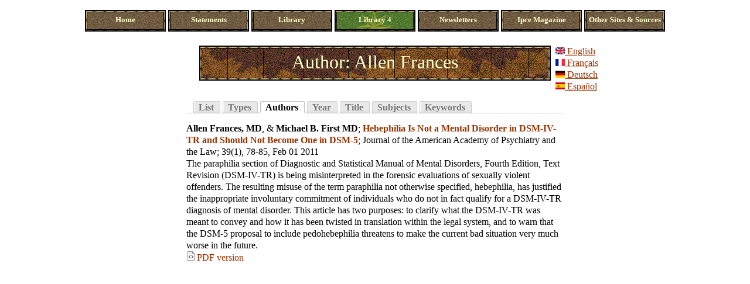

--- FILE ---
content_type: text/html; charset=utf-8
request_url: https://www.ipce.info/library/author/69?sort=title&order=asc
body_size: 3123
content:
<!DOCTYPE html PUBLIC "-//W3C//DTD XHTML 1.0 Strict//EN" "http://www.w3.org/TR/xhtml1/DTD/xhtml1-strict.dtd">
<html xmlns="http://www.w3.org/1999/xhtml" xml:lang="en" lang="en" dir="ltr">

<head>
<meta http-equiv="Content-Type" content="text/html; charset=utf-8" />
  <title>Author: Allen Frances | IPCE</title>
  <meta http-equiv="Content-Type" content="text/html; charset=utf-8" />
<link rel="canonical" href="https://www.ipce.info/library/author/69?sort=title&amp;order=asc" />
<link rel="shortcut icon" href="/sites/ipce.info/themes/ipce_old/favicon.ico" type="image/x-icon" />
  <link type="text/css" rel="stylesheet" media="all" href="/sites/ipce.info/files/css/css_0885f2d2914790cbc6d7d29d3f4e8ba3.css" /><link type="text/css" rel="stylesheet" media="print" href="/sites/ipce.info/files/css/css_752b15cd71cf572fa39afa7fac41ad9f.css" /><!--[if IE]>
<link type="text/css" rel="stylesheet" media="all" href="/sites/all/themes/zen/zen/ie.css?a" />
<![endif]-->
  <script type="text/javascript" src="/sites/ipce.info/files/js/js_f565eeaef78c7aa04ac16ba8b91b6063.js"></script>
<script type="text/javascript">
<!--//--><![CDATA[//><!--
jQuery.extend(Drupal.settings, { "basePath": "\u002F", "lightbox2": { "rtl": 0, "file_path": "\u002F(\u005Cw\u005Cw\u002F)sites\u002Fipce.info\u002Ffiles", "default_image": "\u002Fsites\u002Fall\u002Fmodules\u002Flightbox2\u002Fimages\u002Fbrokenimage.jpg", "border_size": 10, "font_color": "000", "box_color": "fff", "top_position": "", "overlay_opacity": "0.8", "overlay_color": "000", "disable_close_click": 1, "resize_sequence": 0, "resize_speed": 400, "fade_in_speed": 400, "slide_down_speed": 600, "use_alt_layout": 1, "disable_resize": 1, "disable_zoom": 0, "force_show_nav": 0, "show_caption": 1, "loop_items": 0, "node_link_text": "View Image Details", "node_link_target": 0, "image_count": "Image !current of !total", "video_count": "Video !current of !total", "page_count": "Page !current of !total", "lite_press_x_close": "press \u003Ca href=\u0022#\u0022 onclick=\u0022hideLightbox(); return FALSE;\u0022\u003E\u003Ckbd\u003Ex\u003C\u002Fkbd\u003E\u003C\u002Fa\u003E to close", "download_link_text": "", "enable_login": false, "enable_contact": false, "keys_close": "c x 27", "keys_previous": "p 37", "keys_next": "n 39", "keys_zoom": "z", "keys_play_pause": "32", "display_image_size": "original", "image_node_sizes": "()", "trigger_lightbox_classes": "", "trigger_lightbox_group_classes": "", "trigger_slideshow_classes": "", "trigger_lightframe_classes": "", "trigger_lightframe_group_classes": "", "custom_class_handler": 0, "custom_trigger_classes": "", "disable_for_gallery_lists": true, "disable_for_acidfree_gallery_lists": true, "enable_acidfree_videos": true, "slideshow_interval": 5000, "slideshow_automatic_start": true, "slideshow_automatic_exit": true, "show_play_pause": true, "pause_on_next_click": false, "pause_on_previous_click": true, "loop_slides": false, "iframe_width": 600, "iframe_height": 400, "iframe_border": 1, "enable_video": 0 } });
//--><!]]>
</script>
</head>
<body class="not-front not-logged-in no-sidebars i18n-en page-library-author-69 section-library">

  <div id="page"><div id="page-inner">

    <div id="header">

      
              <div id="navbar" class="region region-navbar">

          
          
                      <div id="primary" class="clear-block">
              <div class="links"><a href="/ipceweb/index.htm" title="" class="menu-605 first">Home</a>
<a href="/ipceweb/statements.htm" title="Statements and short essays" class="menu-586">Statements</a>
<a href="/ipceweb/library.htm" title="" class="menu-535">Library</a>
<a href="/library" title="" class="menu-1154 active-trail">Library 4</a>
<a href="/ipceweb/newsletters.htm" title="Main IPCE site" class="menu-114">Newsletters</a>
<a href="/ipceweb/ipce_magazine.htm" title="" class="menu-606">Ipce Magazine</a>
<a href="/ipceweb/other_sites" title="" class="menu-118 last">Other Sites &amp; Sources</a>
</div>            </div> <!-- /#primary -->
                                        
        </div> <!-- /#navbar -->
      
      
    </div><!-- /#header -->

    <div id="main"><div id="main-inner" class="clear-block with-navbar">

      <div id="content"><div id="content-inner">

        
                  <div id="content-top" class="region region-content_top">
            <div id="block-locale-0" class="block block-locale region-odd odd region-count-1 count-1"><div class="block-inner">

  
  <div class="content">
    <div><a href="/library/author/69" class="en first active active"><img src="/sites/all/modules/languageicons/flags/en.png" alt="English" title="English"  class="language-icon" width="16" height="12" /> English</a>
<a href="/fr/library/author/69" class="fr"><img src="/sites/all/modules/languageicons/flags/fr.png" alt="Français" title="Français"  class="language-icon" width="16" height="12" /> Français</a>
<a href="/de/library/author/69" class="de"><img src="/sites/all/modules/languageicons/flags/de.png" alt="Deutsch" title="Deutsch"  class="language-icon" width="16" height="12" /> Deutsch</a>
<a href="/es/library/author/69" class="es last"><img src="/sites/all/modules/languageicons/flags/es.png" alt="Español" title="Español"  class="language-icon" width="16" height="12" /> Español</a>
</div>  </div>

  
</div></div> <!-- /block-inner, /block -->
          </div> <!-- /#content-top -->
        
                  <div id="content-header">
                          <h1 class="title">Author: Allen Frances</h1>
                                                  <div class="tabs"><ul class="tabs primary clear-block">
<li ><a href="/library?x"><span class="tab">List</span></a></li>
<li ><a href="/library/type"><span class="tab">Types</span></a></li>
<li class="active" ><a href="/library/author"><span class="tab">Authors</span></a></li>
<li ><a href="/library/year"><span class="tab">Year</span></a></li>
<li ><a href="/library/title"><span class="tab">Title</span></a></li>
<li ><a href="/library/subject"><span class="tab">Subjects</span></a></li>
<li ><a href="/library/keyword"><span class="tab">Keywords</span></a></li>
</ul>
</div>
                                  </div> <!-- /#content-header -->
        
        <div id="content-area">
          <div class="view view-register view-id-register view-display-id-page_5 view-dom-id-1">
    
  
  
      <div class="view-content">
        <div class="views-row views-row-1 views-row-odd views-row-first views-row-last">
      
  <div class="views-field-citation">
                <span class="field-content"><div class="biblio-entry">
<div class="biblio-style-ipce">
<span class="biblio-authors"><a href="/library/author/69?sort=title&amp;order=asc">Allen Frances, MD</a>, & <a href="/library/author/70?sort=title&amp;order=asc">Michael B. First MD</a></span>;
<span class="biblio-title"><a href="/library/journal-article/hebephilia-not-mental-disorder-dsm-iv-tr-and-should-not-become-one-dsm-5">Hebephilia Is Not a Mental Disorder in DSM-IV-TR and Should Not Become One in DSM-5</a></span>;
<span class="biblio-sec-title">Journal of the American Academy of Psychiatry and the Law</span>;
39(1),&nbsp;78-85,
Feb 01 2011<br />The paraphilia section of Diagnostic and Statistical Manual of Mental Disorders, Fourth Edition, Text Revision (DSM-IV-TR) is being misinterpreted in the forensic evaluations of sexually violent offenders. The resulting misuse of the term paraphilia not otherwise specified, hebephilia, has justified the inappropriate involuntary commitment of individuals who do not in fact qualify for a DSM-IV-TR diagnosis of mental disorder. This article has two purposes: to clarify what the DSM-IV-TR was meant to convey and how it has been twisted in translation within the legal system, and to warn that the DSM-5 proposal to include pedohebephilia threatens to make the current bad situation very much worse in the future. <span class="Z3988" title="ctx_ver=Z39.88-2004&amp;rft_val_fmt=info%3Aofi%2Ffmt%3Akev%3Amtx%3Ajournal&amp;rft.atitle=Hebephilia+Is+Not+a+Mental+Disorder+in+DSM-IV-TR+and+Should+Not+Become+One+in+DSM-5&amp;rft.title=Journal+of+the+American+Academy+of+Psychiatry+and+the+Law&amp;rft.date=2011&amp;rft.volume=39&amp;rft.issue=1&amp;rft.spage=78&amp;rft.epage=85&amp;rft.aulast=Allen+Frances&amp;rft.aufirst=MD"></span><div class="filefield-file"><img class="filefield-icon field-icon-text-html"  alt="text/html icon" src="https://www.ipce.info/sites/all/modules/filefield/icons/text-html.png" /><a href="https://www.ipce.info/sites/ipce.info/files/biblio_attachments/2-2010_011.html" type="text/html; length=43914" title="2-2010_011.html">PDF version</a></div>
</div></div></span>
  </div>
  </div>
    </div>
  
  
  
  
  
  
</div>         </div>

        
        
      </div></div> <!-- /#content-inner, /#content -->

      
      
    </div></div> <!-- /#main-inner, /#main -->

    <div id="navbar-bottom"><div id="navbar-bottom-inner" class="clear-block region region-navbar">

                </div></div> <!-- /#navbar-bottom -->

    
  </div></div> <!-- /#page-inner, /#page -->

  
  
</body>
</html>
